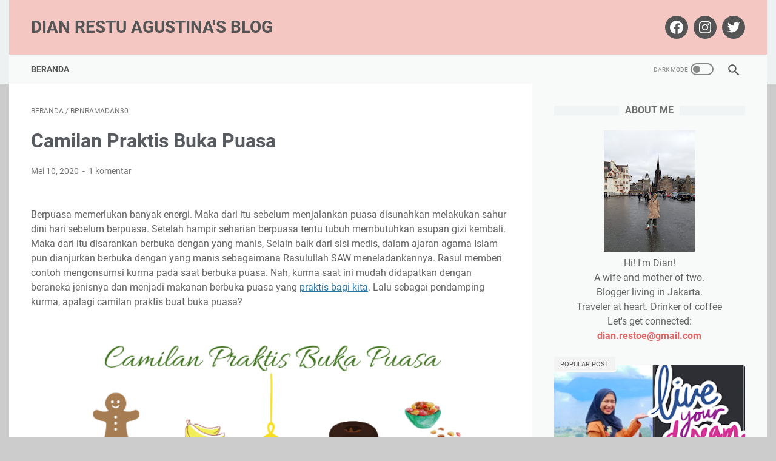

--- FILE ---
content_type: text/javascript; charset=UTF-8
request_url: https://www.dianrestuagustina.com/feeds/posts/summary/-/BPNRamadan30?alt=json-in-script&orderby=updated&max-results=0&callback=msRandomIndex
body_size: 890
content:
// API callback
msRandomIndex({"version":"1.0","encoding":"UTF-8","feed":{"xmlns":"http://www.w3.org/2005/Atom","xmlns$openSearch":"http://a9.com/-/spec/opensearchrss/1.0/","xmlns$blogger":"http://schemas.google.com/blogger/2008","xmlns$georss":"http://www.georss.org/georss","xmlns$gd":"http://schemas.google.com/g/2005","xmlns$thr":"http://purl.org/syndication/thread/1.0","id":{"$t":"tag:blogger.com,1999:blog-7205439797980043328"},"updated":{"$t":"2026-01-29T07:06:27.300+07:00"},"category":[{"term":"Travel"},{"term":"Others"},{"term":"Review"},{"term":"Family"},{"term":"Health"},{"term":"Event"},{"term":"Food"},{"term":"Tips"},{"term":"Finance"},{"term":"Parenting"},{"term":"Beauty"},{"term":"Book"},{"term":"Culinary"},{"term":"Education"},{"term":"Competition"},{"term":"Motivation"},{"term":"Tekno"},{"term":"My Achievement"},{"term":"Automotif"},{"term":"Fashion"},{"term":"Resensi"},{"term":"#BPN30DayChallenge2018"},{"term":"BPNRamadan30"},{"term":"ODOP Blogger Muslimah Indonesia Okt 2017"},{"term":"Fiction"},{"term":"Properti"},{"term":"Roadtrip Sumatra"},{"term":"Jakarta"},{"term":"Kediri"},{"term":"Bali"},{"term":"United Kingdom"},{"term":"#SatuMingguSatuBuku"},{"term":"Hotel"},{"term":"Thailand"},{"term":"Film"},{"term":"#GenerasiDigitalBankIndonesia"},{"term":"Cirebon"},{"term":"Labuan Bajo"},{"term":"Europe"},{"term":"Jamiyyah"},{"term":"Minangkabau"},{"term":"Ramadan"},{"term":"#KUBBU30HMC"},{"term":"Amerika"},{"term":"Jogja"},{"term":"Tanjung Lesung"},{"term":"Aktivitas Tanpa Batas"},{"term":"Truly Urban House"}],"title":{"type":"text","$t":"Dian Restu Agustina's Blog"},"subtitle":{"type":"html","$t":""},"link":[{"rel":"http://schemas.google.com/g/2005#feed","type":"application/atom+xml","href":"https:\/\/www.dianrestuagustina.com\/feeds\/posts\/summary"},{"rel":"self","type":"application/atom+xml","href":"https:\/\/www.blogger.com\/feeds\/7205439797980043328\/posts\/summary\/-\/BPNRamadan30?alt=json-in-script\u0026max-results=0\u0026orderby=updated"},{"rel":"alternate","type":"text/html","href":"https:\/\/www.dianrestuagustina.com\/search\/label\/BPNRamadan30"},{"rel":"hub","href":"http://pubsubhubbub.appspot.com/"}],"author":[{"name":{"$t":"Dian Restu Agustina"},"uri":{"$t":"http:\/\/www.blogger.com\/profile\/14703341662733569500"},"email":{"$t":"noreply@blogger.com"},"gd$image":{"rel":"http://schemas.google.com/g/2005#thumbnail","width":"24","height":"32","src":"\/\/blogger.googleusercontent.com\/img\/b\/R29vZ2xl\/AVvXsEigeBC8QvLRlaBn2ao5q3mNZZ0WyZGnF3fZD7dvdubKpiGgti8-KVDmEcnMIl0DlxmUI4zvQvBfhX5S-7CH3R2WzEGoWxt1yJ6JZ0Tkw5uxuZ9zdqXH_owb6Zp5Mqq_AO4\/s113\/halaman.jpg"}}],"generator":{"version":"7.00","uri":"http://www.blogger.com","$t":"Blogger"},"openSearch$totalResults":{"$t":"30"},"openSearch$startIndex":{"$t":"1"},"openSearch$itemsPerPage":{"$t":"0"}}});

--- FILE ---
content_type: text/javascript; charset=UTF-8
request_url: https://www.dianrestuagustina.com/feeds/posts/default/-/BPNRamadan30?alt=json-in-script&orderby=updated&start-index=3&max-results=5&callback=msRelatedPosts
body_size: 3569
content:
// API callback
msRelatedPosts({"version":"1.0","encoding":"UTF-8","feed":{"xmlns":"http://www.w3.org/2005/Atom","xmlns$openSearch":"http://a9.com/-/spec/opensearchrss/1.0/","xmlns$blogger":"http://schemas.google.com/blogger/2008","xmlns$georss":"http://www.georss.org/georss","xmlns$gd":"http://schemas.google.com/g/2005","xmlns$thr":"http://purl.org/syndication/thread/1.0","id":{"$t":"tag:blogger.com,1999:blog-7205439797980043328"},"updated":{"$t":"2026-01-29T07:06:27.300+07:00"},"category":[{"term":"Travel"},{"term":"Others"},{"term":"Review"},{"term":"Family"},{"term":"Health"},{"term":"Event"},{"term":"Food"},{"term":"Tips"},{"term":"Finance"},{"term":"Parenting"},{"term":"Beauty"},{"term":"Book"},{"term":"Culinary"},{"term":"Education"},{"term":"Competition"},{"term":"Motivation"},{"term":"Tekno"},{"term":"My Achievement"},{"term":"Automotif"},{"term":"Fashion"},{"term":"Resensi"},{"term":"#BPN30DayChallenge2018"},{"term":"BPNRamadan30"},{"term":"ODOP Blogger Muslimah Indonesia Okt 2017"},{"term":"Fiction"},{"term":"Properti"},{"term":"Roadtrip Sumatra"},{"term":"Jakarta"},{"term":"Kediri"},{"term":"Bali"},{"term":"United Kingdom"},{"term":"#SatuMingguSatuBuku"},{"term":"Hotel"},{"term":"Thailand"},{"term":"Film"},{"term":"#GenerasiDigitalBankIndonesia"},{"term":"Cirebon"},{"term":"Labuan Bajo"},{"term":"Europe"},{"term":"Jamiyyah"},{"term":"Minangkabau"},{"term":"Ramadan"},{"term":"#KUBBU30HMC"},{"term":"Amerika"},{"term":"Jogja"},{"term":"Tanjung Lesung"},{"term":"Aktivitas Tanpa Batas"},{"term":"Truly Urban House"}],"title":{"type":"text","$t":"Dian Restu Agustina's Blog"},"subtitle":{"type":"html","$t":""},"link":[{"rel":"http://schemas.google.com/g/2005#feed","type":"application/atom+xml","href":"https:\/\/www.dianrestuagustina.com\/feeds\/posts\/default"},{"rel":"self","type":"application/atom+xml","href":"https:\/\/www.blogger.com\/feeds\/7205439797980043328\/posts\/default\/-\/BPNRamadan30?alt=json-in-script\u0026start-index=3\u0026max-results=5\u0026orderby=updated"},{"rel":"alternate","type":"text/html","href":"https:\/\/www.dianrestuagustina.com\/search\/label\/BPNRamadan30"},{"rel":"hub","href":"http://pubsubhubbub.appspot.com/"},{"rel":"previous","type":"application/atom+xml","href":"https:\/\/www.blogger.com\/feeds\/7205439797980043328\/posts\/default\/-\/BPNRamadan30\/-\/BPNRamadan30?alt=json-in-script\u0026start-index=1\u0026max-results=5\u0026orderby=updated"},{"rel":"next","type":"application/atom+xml","href":"https:\/\/www.blogger.com\/feeds\/7205439797980043328\/posts\/default\/-\/BPNRamadan30\/-\/BPNRamadan30?alt=json-in-script\u0026start-index=8\u0026max-results=5\u0026orderby=updated"}],"author":[{"name":{"$t":"Dian Restu Agustina"},"uri":{"$t":"http:\/\/www.blogger.com\/profile\/14703341662733569500"},"email":{"$t":"noreply@blogger.com"},"gd$image":{"rel":"http://schemas.google.com/g/2005#thumbnail","width":"24","height":"32","src":"\/\/blogger.googleusercontent.com\/img\/b\/R29vZ2xl\/AVvXsEigeBC8QvLRlaBn2ao5q3mNZZ0WyZGnF3fZD7dvdubKpiGgti8-KVDmEcnMIl0DlxmUI4zvQvBfhX5S-7CH3R2WzEGoWxt1yJ6JZ0Tkw5uxuZ9zdqXH_owb6Zp5Mqq_AO4\/s113\/halaman.jpg"}}],"generator":{"version":"7.00","uri":"http://www.blogger.com","$t":"Blogger"},"openSearch$totalResults":{"$t":"30"},"openSearch$startIndex":{"$t":"3"},"openSearch$itemsPerPage":{"$t":"5"},"entry":[{"id":{"$t":"tag:blogger.com,1999:blog-7205439797980043328.post-4140973768938582714"},"published":{"$t":"2020-05-04T11:07:00.005+07:00"},"updated":{"$t":"2020-10-13T18:14:55.879+07:00"},"category":[{"scheme":"http://www.blogger.com/atom/ns#","term":"BPNRamadan30"}],"title":{"type":"text","$t":"Puasa Istimewa di Masa Wabah Corona"},"summary":{"type":"text","$t":"Tahun 2020 ini, kelak akan menjadi tahun bersejarah, di mana orang akan mengenangnya sebagai tahun corona. Tahun yang berawal dari timbul dan tersebarnya virus corona berjenis Covid-19, yang meski bernama akhir 2019 tapi menimbulkan kehebohan di seluruh dunia pada tahun berikutnya. Tahun di mana anak-anak kelas akhir tidak lagi menjalani Ujian Nasional sebagai syarat kelulusannya. Tahun yang "},"link":[{"rel":"replies","type":"application/atom+xml","href":"https:\/\/www.dianrestuagustina.com\/feeds\/4140973768938582714\/comments\/default","title":"Posting Komentar"},{"rel":"replies","type":"text/html","href":"https:\/\/www.dianrestuagustina.com\/2020\/05\/puasa-istimewa-di-masa-wabah-corona.html#comment-form","title":"1 Komentar"},{"rel":"edit","type":"application/atom+xml","href":"https:\/\/www.blogger.com\/feeds\/7205439797980043328\/posts\/default\/4140973768938582714"},{"rel":"self","type":"application/atom+xml","href":"https:\/\/www.blogger.com\/feeds\/7205439797980043328\/posts\/default\/4140973768938582714"},{"rel":"alternate","type":"text/html","href":"https:\/\/www.dianrestuagustina.com\/2020\/05\/puasa-istimewa-di-masa-wabah-corona.html","title":"Puasa Istimewa di Masa Wabah Corona"}],"author":[{"name":{"$t":"Dian Restu Agustina"},"uri":{"$t":"http:\/\/www.blogger.com\/profile\/14703341662733569500"},"email":{"$t":"noreply@blogger.com"},"gd$image":{"rel":"http://schemas.google.com/g/2005#thumbnail","width":"24","height":"32","src":"\/\/blogger.googleusercontent.com\/img\/b\/R29vZ2xl\/AVvXsEigeBC8QvLRlaBn2ao5q3mNZZ0WyZGnF3fZD7dvdubKpiGgti8-KVDmEcnMIl0DlxmUI4zvQvBfhX5S-7CH3R2WzEGoWxt1yJ6JZ0Tkw5uxuZ9zdqXH_owb6Zp5Mqq_AO4\/s113\/halaman.jpg"}}],"media$thumbnail":{"xmlns$media":"http://search.yahoo.com/mrss/","url":"https:\/\/blogger.googleusercontent.com\/img\/b\/R29vZ2xl\/AVvXsEhiPpH0uCKVpIDHhHJ1EMeR6oAyvsNALtvz41TtATAXbmDVf8QUTPe0l0Nm6UmXaDqzaKStCA3n9mz3KFLkYdA6G8tzsinDYPZCcno1vnbyvNJhbAFEIJvc4i35Z50e7JVN3_wsKzjPKmEA\/s72-w640-h360-c\/Puasa+Istimewa+di+Masa+Wabah+Corona.png","height":"72","width":"72"},"thr$total":{"$t":"1"}},{"id":{"$t":"tag:blogger.com,1999:blog-7205439797980043328.post-1878227825926993325"},"published":{"$t":"2020-05-06T22:16:00.006+07:00"},"updated":{"$t":"2020-09-28T16:54:07.300+07:00"},"category":[{"scheme":"http://www.blogger.com/atom/ns#","term":"BPNRamadan30"},{"scheme":"http://www.blogger.com/atom/ns#","term":"Culinary"}],"title":{"type":"text","$t":"Tepung Premiks Bahan Hidangan Buka Puasa Praktis"},"summary":{"type":"text","$t":"Sulung saya suka berbuka puasa dengan jajanan kekinian, macam aneka cake, roti, pastry...apapun yang berbau modern. Meski dia juga enggak nolak jika ada bubur kacang ijo, bubur sumsum, kolak pisang dan penganan tradisional lainnya. Nah, karena lagi di rumah saja dan lebih banyak bebikinan daripada jajan, maka saya pun coba buat sendiri. Tapi, karena seringnya saya ini moody, rajin bikin terus "},"link":[{"rel":"replies","type":"application/atom+xml","href":"https:\/\/www.dianrestuagustina.com\/feeds\/1878227825926993325\/comments\/default","title":"Posting Komentar"},{"rel":"replies","type":"text/html","href":"https:\/\/www.dianrestuagustina.com\/2020\/05\/tepung-premiks-bahan-buka-puasa-praktis.html#comment-form","title":"11 Komentar"},{"rel":"edit","type":"application/atom+xml","href":"https:\/\/www.blogger.com\/feeds\/7205439797980043328\/posts\/default\/1878227825926993325"},{"rel":"self","type":"application/atom+xml","href":"https:\/\/www.blogger.com\/feeds\/7205439797980043328\/posts\/default\/1878227825926993325"},{"rel":"alternate","type":"text/html","href":"https:\/\/www.dianrestuagustina.com\/2020\/05\/tepung-premiks-bahan-buka-puasa-praktis.html","title":"Tepung Premiks Bahan Hidangan Buka Puasa Praktis"}],"author":[{"name":{"$t":"Dian Restu Agustina"},"uri":{"$t":"http:\/\/www.blogger.com\/profile\/14703341662733569500"},"email":{"$t":"noreply@blogger.com"},"gd$image":{"rel":"http://schemas.google.com/g/2005#thumbnail","width":"24","height":"32","src":"\/\/blogger.googleusercontent.com\/img\/b\/R29vZ2xl\/AVvXsEigeBC8QvLRlaBn2ao5q3mNZZ0WyZGnF3fZD7dvdubKpiGgti8-KVDmEcnMIl0DlxmUI4zvQvBfhX5S-7CH3R2WzEGoWxt1yJ6JZ0Tkw5uxuZ9zdqXH_owb6Zp5Mqq_AO4\/s113\/halaman.jpg"}}],"media$thumbnail":{"xmlns$media":"http://search.yahoo.com/mrss/","url":"https:\/\/blogger.googleusercontent.com\/img\/b\/R29vZ2xl\/AVvXsEjU-TVdx_0lqvvUFOTRyYc83EOhofe6Ng_maj7ClAJrj5UtnjYTlVlM63GO45Aeeb4DfExp4E6RpsJvDFqk96a6SPBru2nIpPB6-TFVOrfUSnN_0C5e9G9p22a9Qq28T8g8wQfjVTAgoJfc\/s72-w640-h360-c\/Tepung+Premiks+Bahan+Hidangan+Buka+Puasa+Praktis.png","height":"72","width":"72"},"thr$total":{"$t":"11"}},{"id":{"$t":"tag:blogger.com,1999:blog-7205439797980043328.post-8045781490716289076"},"published":{"$t":"2020-05-22T14:20:00.009+07:00"},"updated":{"$t":"2020-09-07T20:12:49.658+07:00"},"category":[{"scheme":"http://www.blogger.com/atom/ns#","term":"BPNRamadan30"},{"scheme":"http://www.blogger.com/atom/ns#","term":"Roadtrip Sumatra"},{"scheme":"http://www.blogger.com/atom/ns#","term":"Travel"}],"title":{"type":"text","$t":"Pantai Panjang Bengkulu yang Jauh dari Harapanku"},"summary":{"type":"text","$t":"Pantai Panjang Bengkulu yang Jauh dari Harapanku! Saat pertama kenal suami, dia sedang bekerja di Bengkulu. Dia yang saat itu masih calon suami kerap bercerita tentang Pantai Panjang yang ada di kota tempatnya tinggal. Hingga nama Pantai Panjang begitu familiar di telinga saya sebagai obyek wisata andalan ibukota provinsi yang bernama sama dengan provinsinya, Bengkulu. Suami bercerita banyak hal "},"link":[{"rel":"replies","type":"application/atom+xml","href":"https:\/\/www.dianrestuagustina.com\/feeds\/8045781490716289076\/comments\/default","title":"Posting Komentar"},{"rel":"replies","type":"text/html","href":"https:\/\/www.dianrestuagustina.com\/2020\/05\/pantai-panjang-bengkulu.html#comment-form","title":"11 Komentar"},{"rel":"edit","type":"application/atom+xml","href":"https:\/\/www.blogger.com\/feeds\/7205439797980043328\/posts\/default\/8045781490716289076"},{"rel":"self","type":"application/atom+xml","href":"https:\/\/www.blogger.com\/feeds\/7205439797980043328\/posts\/default\/8045781490716289076"},{"rel":"alternate","type":"text/html","href":"https:\/\/www.dianrestuagustina.com\/2020\/05\/pantai-panjang-bengkulu.html","title":"Pantai Panjang Bengkulu yang Jauh dari Harapanku"}],"author":[{"name":{"$t":"Dian Restu Agustina"},"uri":{"$t":"http:\/\/www.blogger.com\/profile\/14703341662733569500"},"email":{"$t":"noreply@blogger.com"},"gd$image":{"rel":"http://schemas.google.com/g/2005#thumbnail","width":"24","height":"32","src":"\/\/blogger.googleusercontent.com\/img\/b\/R29vZ2xl\/AVvXsEigeBC8QvLRlaBn2ao5q3mNZZ0WyZGnF3fZD7dvdubKpiGgti8-KVDmEcnMIl0DlxmUI4zvQvBfhX5S-7CH3R2WzEGoWxt1yJ6JZ0Tkw5uxuZ9zdqXH_owb6Zp5Mqq_AO4\/s113\/halaman.jpg"}}],"media$thumbnail":{"xmlns$media":"http://search.yahoo.com/mrss/","url":"https:\/\/blogger.googleusercontent.com\/img\/b\/R29vZ2xl\/AVvXsEjKFiP_366uQyWyivQp9bbstEtOHgYGRGoeqb9iN9EqEVAGWHG2jwBTR_uYO6qGgBLjsqQ0llrZBA3hfmapBrdEVv9IroOK0JTBCpeZFu2FgKwWnBQFHJnZvzHULzY_-Qqir3cHj9Jqo9db\/s72-w640-h360-c\/Pantai+Panjang+Bengkulu+yang+Jauh+dari+Harapanku.png","height":"72","width":"72"},"thr$total":{"$t":"11"}},{"id":{"$t":"tag:blogger.com,1999:blog-7205439797980043328.post-7311498493975916147"},"published":{"$t":"2020-04-28T19:43:00.006+07:00"},"updated":{"$t":"2020-09-07T19:41:33.649+07:00"},"category":[{"scheme":"http://www.blogger.com/atom/ns#","term":"BPNRamadan30"}],"title":{"type":"text","$t":"Aplikasi yang Bisa Membantu Pekerjaan Saat WFH"},"summary":{"type":"text","$t":"Aplikasi yang Bisa Membantu Pekerjaan Saat WFH! WFH (Work From Home) dijalani akhir-akhir ini oleh begitu banyak orang sebagai dampak dari pandemi. Tak hanya\u0026nbsp; di Indonesia saja, di hampir penjuru dunia banyak yang melakoninya. Hal ini didasari aturan\/himbauan dari pengambilan kebijakan untuk #diamdirumah guna mengantisipasi penyebaran virus corona. Nah, bagi sebagian orang bekerja dari rumah"},"link":[{"rel":"replies","type":"application/atom+xml","href":"https:\/\/www.dianrestuagustina.com\/feeds\/7311498493975916147\/comments\/default","title":"Posting Komentar"},{"rel":"replies","type":"text/html","href":"https:\/\/www.dianrestuagustina.com\/2020\/04\/aplikasi-yang-membantu-saat-WFH.html#comment-form","title":"1 Komentar"},{"rel":"edit","type":"application/atom+xml","href":"https:\/\/www.blogger.com\/feeds\/7205439797980043328\/posts\/default\/7311498493975916147"},{"rel":"self","type":"application/atom+xml","href":"https:\/\/www.blogger.com\/feeds\/7205439797980043328\/posts\/default\/7311498493975916147"},{"rel":"alternate","type":"text/html","href":"https:\/\/www.dianrestuagustina.com\/2020\/04\/aplikasi-yang-membantu-saat-WFH.html","title":"Aplikasi yang Bisa Membantu Pekerjaan Saat WFH"}],"author":[{"name":{"$t":"Dian Restu Agustina"},"uri":{"$t":"http:\/\/www.blogger.com\/profile\/14703341662733569500"},"email":{"$t":"noreply@blogger.com"},"gd$image":{"rel":"http://schemas.google.com/g/2005#thumbnail","width":"24","height":"32","src":"\/\/blogger.googleusercontent.com\/img\/b\/R29vZ2xl\/AVvXsEigeBC8QvLRlaBn2ao5q3mNZZ0WyZGnF3fZD7dvdubKpiGgti8-KVDmEcnMIl0DlxmUI4zvQvBfhX5S-7CH3R2WzEGoWxt1yJ6JZ0Tkw5uxuZ9zdqXH_owb6Zp5Mqq_AO4\/s113\/halaman.jpg"}}],"media$thumbnail":{"xmlns$media":"http://search.yahoo.com/mrss/","url":"https:\/\/blogger.googleusercontent.com\/img\/b\/R29vZ2xl\/AVvXsEhf9JILOwI9fyyat-nHiVzePgqlFr7qURCGiIhCkDw0_stUDHA2JTKdy-RR9hJQ6YcozVkKgt9k15f1Yz0tvuL0zTH1G2Dxbd6IboWUioFI7Ywi0f9LcHA1sVGb5EVlqqOnaTgID3XVMMn5\/s72-w640-h360-c\/Aplikasi+yang+Bisa+Membantu+Pekerjaan+Saat+WFH.png","height":"72","width":"72"},"thr$total":{"$t":"1"}},{"id":{"$t":"tag:blogger.com,1999:blog-7205439797980043328.post-3856148187927139732"},"published":{"$t":"2020-04-27T05:31:00.007+07:00"},"updated":{"$t":"2020-09-03T16:15:00.144+07:00"},"category":[{"scheme":"http://www.blogger.com/atom/ns#","term":"BPNRamadan30"},{"scheme":"http://www.blogger.com/atom/ns#","term":"Family"},{"scheme":"http://www.blogger.com/atom/ns#","term":"Health"},{"scheme":"http://www.blogger.com/atom/ns#","term":"Parenting"},{"scheme":"http://www.blogger.com/atom/ns#","term":"Tips"}],"title":{"type":"text","$t":"Hindari Corona! Ini Kegiatan Seru Bersama Keluarga!"},"summary":{"type":"text","$t":"Hindari corona! Ini kegiatan seru bersama keluarga!\u0026nbsp;Hari ketiga puasa Ramadan di tengah badai pandemi corona yang entah kapan berakhirnya. Jujur, diri ini mulai galau. Sudah enam pekan bersama anak yang sekolah di rumah dan suami yang bekerja dari rumah membuat kewarasan saya makin kacau. Saya hanya keluar rumah seminggu sekali untuk beli itu ini di dekat sini. Sementara untuk belanja "},"link":[{"rel":"replies","type":"application/atom+xml","href":"https:\/\/www.dianrestuagustina.com\/feeds\/3856148187927139732\/comments\/default","title":"Posting Komentar"},{"rel":"replies","type":"text/html","href":"https:\/\/www.dianrestuagustina.com\/2020\/04\/hindari-corona-ini-kegiatan-seru-bersama-keluarga.html#comment-form","title":"29 Komentar"},{"rel":"edit","type":"application/atom+xml","href":"https:\/\/www.blogger.com\/feeds\/7205439797980043328\/posts\/default\/3856148187927139732"},{"rel":"self","type":"application/atom+xml","href":"https:\/\/www.blogger.com\/feeds\/7205439797980043328\/posts\/default\/3856148187927139732"},{"rel":"alternate","type":"text/html","href":"https:\/\/www.dianrestuagustina.com\/2020\/04\/hindari-corona-ini-kegiatan-seru-bersama-keluarga.html","title":"Hindari Corona! Ini Kegiatan Seru Bersama Keluarga!"}],"author":[{"name":{"$t":"Dian Restu Agustina"},"uri":{"$t":"http:\/\/www.blogger.com\/profile\/14703341662733569500"},"email":{"$t":"noreply@blogger.com"},"gd$image":{"rel":"http://schemas.google.com/g/2005#thumbnail","width":"24","height":"32","src":"\/\/blogger.googleusercontent.com\/img\/b\/R29vZ2xl\/AVvXsEigeBC8QvLRlaBn2ao5q3mNZZ0WyZGnF3fZD7dvdubKpiGgti8-KVDmEcnMIl0DlxmUI4zvQvBfhX5S-7CH3R2WzEGoWxt1yJ6JZ0Tkw5uxuZ9zdqXH_owb6Zp5Mqq_AO4\/s113\/halaman.jpg"}}],"media$thumbnail":{"xmlns$media":"http://search.yahoo.com/mrss/","url":"https:\/\/blogger.googleusercontent.com\/img\/b\/R29vZ2xl\/AVvXsEhr5biQt9qi5z1kg1uMMiQObT9QZu388d3A52dtG2U7-WsQhRi5DNpJuzfgVhYxbi3ncQ0C5Ycpx2Um9lErivWGL-zzDuAsDwDUq_1yJ-fghYr6ymTPjOUnX_vGIYOBIW3l7GNE8NjCETvJ\/s72-w640-h536-c\/20200427_044628_0000.png","height":"72","width":"72"},"thr$total":{"$t":"29"}}]}});

--- FILE ---
content_type: text/javascript; charset=UTF-8
request_url: https://www.dianrestuagustina.com/feeds/posts/summary/-/BPNRamadan30?alt=json-in-script&callback=bacaJuga&max-results=5
body_size: 3641
content:
// API callback
bacaJuga({"version":"1.0","encoding":"UTF-8","feed":{"xmlns":"http://www.w3.org/2005/Atom","xmlns$openSearch":"http://a9.com/-/spec/opensearchrss/1.0/","xmlns$blogger":"http://schemas.google.com/blogger/2008","xmlns$georss":"http://www.georss.org/georss","xmlns$gd":"http://schemas.google.com/g/2005","xmlns$thr":"http://purl.org/syndication/thread/1.0","id":{"$t":"tag:blogger.com,1999:blog-7205439797980043328"},"updated":{"$t":"2026-01-29T07:06:27.300+07:00"},"category":[{"term":"Travel"},{"term":"Others"},{"term":"Review"},{"term":"Family"},{"term":"Health"},{"term":"Event"},{"term":"Food"},{"term":"Tips"},{"term":"Finance"},{"term":"Parenting"},{"term":"Beauty"},{"term":"Book"},{"term":"Culinary"},{"term":"Education"},{"term":"Competition"},{"term":"Motivation"},{"term":"Tekno"},{"term":"My Achievement"},{"term":"Automotif"},{"term":"Fashion"},{"term":"Resensi"},{"term":"#BPN30DayChallenge2018"},{"term":"BPNRamadan30"},{"term":"ODOP Blogger Muslimah Indonesia Okt 2017"},{"term":"Fiction"},{"term":"Properti"},{"term":"Roadtrip Sumatra"},{"term":"Jakarta"},{"term":"Kediri"},{"term":"Bali"},{"term":"United Kingdom"},{"term":"#SatuMingguSatuBuku"},{"term":"Hotel"},{"term":"Thailand"},{"term":"Film"},{"term":"#GenerasiDigitalBankIndonesia"},{"term":"Cirebon"},{"term":"Labuan Bajo"},{"term":"Europe"},{"term":"Jamiyyah"},{"term":"Minangkabau"},{"term":"Ramadan"},{"term":"#KUBBU30HMC"},{"term":"Amerika"},{"term":"Jogja"},{"term":"Tanjung Lesung"},{"term":"Aktivitas Tanpa Batas"},{"term":"Truly Urban House"}],"title":{"type":"text","$t":"Dian Restu Agustina's Blog"},"subtitle":{"type":"html","$t":""},"link":[{"rel":"http://schemas.google.com/g/2005#feed","type":"application/atom+xml","href":"https:\/\/www.dianrestuagustina.com\/feeds\/posts\/summary"},{"rel":"self","type":"application/atom+xml","href":"https:\/\/www.blogger.com\/feeds\/7205439797980043328\/posts\/summary\/-\/BPNRamadan30?alt=json-in-script\u0026max-results=5"},{"rel":"alternate","type":"text/html","href":"https:\/\/www.dianrestuagustina.com\/search\/label\/BPNRamadan30"},{"rel":"hub","href":"http://pubsubhubbub.appspot.com/"},{"rel":"next","type":"application/atom+xml","href":"https:\/\/www.blogger.com\/feeds\/7205439797980043328\/posts\/summary\/-\/BPNRamadan30\/-\/BPNRamadan30?alt=json-in-script\u0026start-index=6\u0026max-results=5"}],"author":[{"name":{"$t":"Dian Restu Agustina"},"uri":{"$t":"http:\/\/www.blogger.com\/profile\/14703341662733569500"},"email":{"$t":"noreply@blogger.com"},"gd$image":{"rel":"http://schemas.google.com/g/2005#thumbnail","width":"24","height":"32","src":"\/\/blogger.googleusercontent.com\/img\/b\/R29vZ2xl\/AVvXsEigeBC8QvLRlaBn2ao5q3mNZZ0WyZGnF3fZD7dvdubKpiGgti8-KVDmEcnMIl0DlxmUI4zvQvBfhX5S-7CH3R2WzEGoWxt1yJ6JZ0Tkw5uxuZ9zdqXH_owb6Zp5Mqq_AO4\/s113\/halaman.jpg"}}],"generator":{"version":"7.00","uri":"http://www.blogger.com","$t":"Blogger"},"openSearch$totalResults":{"$t":"30"},"openSearch$startIndex":{"$t":"1"},"openSearch$itemsPerPage":{"$t":"5"},"entry":[{"id":{"$t":"tag:blogger.com,1999:blog-7205439797980043328.post-8045781490716289076"},"published":{"$t":"2020-05-22T14:20:00.009+07:00"},"updated":{"$t":"2020-09-07T20:12:49.658+07:00"},"category":[{"scheme":"http://www.blogger.com/atom/ns#","term":"BPNRamadan30"},{"scheme":"http://www.blogger.com/atom/ns#","term":"Roadtrip Sumatra"},{"scheme":"http://www.blogger.com/atom/ns#","term":"Travel"}],"title":{"type":"text","$t":"Pantai Panjang Bengkulu yang Jauh dari Harapanku"},"summary":{"type":"text","$t":"Pantai Panjang Bengkulu yang Jauh dari Harapanku! Saat pertama kenal suami, dia sedang bekerja di Bengkulu. Dia yang saat itu masih calon suami kerap bercerita tentang Pantai Panjang yang ada di kota tempatnya tinggal. Hingga nama Pantai Panjang begitu familiar di telinga saya sebagai obyek wisata andalan ibukota provinsi yang bernama sama dengan provinsinya, Bengkulu. Suami bercerita banyak hal "},"link":[{"rel":"replies","type":"application/atom+xml","href":"https:\/\/www.dianrestuagustina.com\/feeds\/8045781490716289076\/comments\/default","title":"Posting Komentar"},{"rel":"replies","type":"text/html","href":"https:\/\/www.dianrestuagustina.com\/2020\/05\/pantai-panjang-bengkulu.html#comment-form","title":"11 Komentar"},{"rel":"edit","type":"application/atom+xml","href":"https:\/\/www.blogger.com\/feeds\/7205439797980043328\/posts\/default\/8045781490716289076"},{"rel":"self","type":"application/atom+xml","href":"https:\/\/www.blogger.com\/feeds\/7205439797980043328\/posts\/default\/8045781490716289076"},{"rel":"alternate","type":"text/html","href":"https:\/\/www.dianrestuagustina.com\/2020\/05\/pantai-panjang-bengkulu.html","title":"Pantai Panjang Bengkulu yang Jauh dari Harapanku"}],"author":[{"name":{"$t":"Dian Restu Agustina"},"uri":{"$t":"http:\/\/www.blogger.com\/profile\/14703341662733569500"},"email":{"$t":"noreply@blogger.com"},"gd$image":{"rel":"http://schemas.google.com/g/2005#thumbnail","width":"24","height":"32","src":"\/\/blogger.googleusercontent.com\/img\/b\/R29vZ2xl\/AVvXsEigeBC8QvLRlaBn2ao5q3mNZZ0WyZGnF3fZD7dvdubKpiGgti8-KVDmEcnMIl0DlxmUI4zvQvBfhX5S-7CH3R2WzEGoWxt1yJ6JZ0Tkw5uxuZ9zdqXH_owb6Zp5Mqq_AO4\/s113\/halaman.jpg"}}],"media$thumbnail":{"xmlns$media":"http://search.yahoo.com/mrss/","url":"https:\/\/blogger.googleusercontent.com\/img\/b\/R29vZ2xl\/AVvXsEjKFiP_366uQyWyivQp9bbstEtOHgYGRGoeqb9iN9EqEVAGWHG2jwBTR_uYO6qGgBLjsqQ0llrZBA3hfmapBrdEVv9IroOK0JTBCpeZFu2FgKwWnBQFHJnZvzHULzY_-Qqir3cHj9Jqo9db\/s72-w640-h360-c\/Pantai+Panjang+Bengkulu+yang+Jauh+dari+Harapanku.png","height":"72","width":"72"},"thr$total":{"$t":"11"}},{"id":{"$t":"tag:blogger.com,1999:blog-7205439797980043328.post-788317921140787755"},"published":{"$t":"2020-05-19T23:29:00.007+07:00"},"updated":{"$t":"2020-06-18T21:52:56.869+07:00"},"category":[{"scheme":"http://www.blogger.com/atom/ns#","term":"BPNRamadan30"},{"scheme":"http://www.blogger.com/atom/ns#","term":"Roadtrip Sumatra"},{"scheme":"http://www.blogger.com/atom/ns#","term":"Travel"}],"title":{"type":"text","$t":"Berkunjung ke Istano Basa Pagaruyung"},"summary":{"type":"text","$t":"Saat matahari sedang terik-teriknya saya dan keluarga tiba di area parkir Istano Basa Pagaruyung. Tempat parkir yang berlokasi tepat di depan komplek istana dengan kondisi yang penuh dan berantakan. Campur aduk dengan orang yang lalu lalang pun penjual sovenir dan makanan\/minuman di kios-kios di sekitar. Begitu turun dari kendaraan, saya segera menuju toilet yang ada di bagian belakang. Dan tetap"},"link":[{"rel":"replies","type":"application/atom+xml","href":"https:\/\/www.dianrestuagustina.com\/feeds\/788317921140787755\/comments\/default","title":"Posting Komentar"},{"rel":"replies","type":"text/html","href":"https:\/\/www.dianrestuagustina.com\/2020\/05\/berkunjung-ke-istano-basa-pagaruyung.html#comment-form","title":"20 Komentar"},{"rel":"edit","type":"application/atom+xml","href":"https:\/\/www.blogger.com\/feeds\/7205439797980043328\/posts\/default\/788317921140787755"},{"rel":"self","type":"application/atom+xml","href":"https:\/\/www.blogger.com\/feeds\/7205439797980043328\/posts\/default\/788317921140787755"},{"rel":"alternate","type":"text/html","href":"https:\/\/www.dianrestuagustina.com\/2020\/05\/berkunjung-ke-istano-basa-pagaruyung.html","title":"Berkunjung ke Istano Basa Pagaruyung"}],"author":[{"name":{"$t":"Dian Restu Agustina"},"uri":{"$t":"http:\/\/www.blogger.com\/profile\/14703341662733569500"},"email":{"$t":"noreply@blogger.com"},"gd$image":{"rel":"http://schemas.google.com/g/2005#thumbnail","width":"24","height":"32","src":"\/\/blogger.googleusercontent.com\/img\/b\/R29vZ2xl\/AVvXsEigeBC8QvLRlaBn2ao5q3mNZZ0WyZGnF3fZD7dvdubKpiGgti8-KVDmEcnMIl0DlxmUI4zvQvBfhX5S-7CH3R2WzEGoWxt1yJ6JZ0Tkw5uxuZ9zdqXH_owb6Zp5Mqq_AO4\/s113\/halaman.jpg"}}],"media$thumbnail":{"xmlns$media":"http://search.yahoo.com/mrss/","url":"https:\/\/blogger.googleusercontent.com\/img\/b\/R29vZ2xl\/AVvXsEhEgYSXY5qUMdunqVjXAs3G2OuDyuXIE9VALvA9vyqAr-qZTkxbqJwEt0qmN5oHqt7RPea18Hq2N-ESn1YUeGJYDYXTk-C26mMSx_mWyGRpEVOMwcDRrhp7bGyMhzXJ_tvqY2DWx9swS5XQ\/s72-w640-h512-c\/Berkunjung+ke+Istano+Basa+Pagaruyung%2521.png","height":"72","width":"72"},"thr$total":{"$t":"20"}},{"id":{"$t":"tag:blogger.com,1999:blog-7205439797980043328.post-3767908096240334591"},"published":{"$t":"2020-05-17T13:38:00.004+07:00"},"updated":{"$t":"2020-05-22T17:24:53.964+07:00"},"category":[{"scheme":"http://www.blogger.com/atom/ns#","term":"BPNRamadan30"}],"title":{"type":"text","$t":"Doa dan Harapan di Akhir Ramadan"},"summary":{"type":"text","$t":"Ramadan sudah di ujung jalan. Sebentar lagi bulan suci ini akan meninggalkan kita semua. Bulan penuh berkah dan lipatan pahala ini akan segera angkat kaki dan bertamu kembali setahun lagi. Dulu, hari-hari terakhir Ramadan biasanya diidentikkan dengan kesibukan persiapan lebaran. Hingga terlupa\u0026nbsp;jika kita telah menyia-nyiakan waktu penghujung Ramadan yang sungguh mulia. Pasalnya waktu di "},"link":[{"rel":"replies","type":"application/atom+xml","href":"https:\/\/www.dianrestuagustina.com\/feeds\/3767908096240334591\/comments\/default","title":"Posting Komentar"},{"rel":"replies","type":"text/html","href":"https:\/\/www.dianrestuagustina.com\/2020\/05\/doa-dan-harapan-di-akhir-ramadan.html#comment-form","title":"2 Komentar"},{"rel":"edit","type":"application/atom+xml","href":"https:\/\/www.blogger.com\/feeds\/7205439797980043328\/posts\/default\/3767908096240334591"},{"rel":"self","type":"application/atom+xml","href":"https:\/\/www.blogger.com\/feeds\/7205439797980043328\/posts\/default\/3767908096240334591"},{"rel":"alternate","type":"text/html","href":"https:\/\/www.dianrestuagustina.com\/2020\/05\/doa-dan-harapan-di-akhir-ramadan.html","title":"Doa dan Harapan di Akhir Ramadan"}],"author":[{"name":{"$t":"Dian Restu Agustina"},"uri":{"$t":"http:\/\/www.blogger.com\/profile\/14703341662733569500"},"email":{"$t":"noreply@blogger.com"},"gd$image":{"rel":"http://schemas.google.com/g/2005#thumbnail","width":"24","height":"32","src":"\/\/blogger.googleusercontent.com\/img\/b\/R29vZ2xl\/AVvXsEigeBC8QvLRlaBn2ao5q3mNZZ0WyZGnF3fZD7dvdubKpiGgti8-KVDmEcnMIl0DlxmUI4zvQvBfhX5S-7CH3R2WzEGoWxt1yJ6JZ0Tkw5uxuZ9zdqXH_owb6Zp5Mqq_AO4\/s113\/halaman.jpg"}}],"media$thumbnail":{"xmlns$media":"http://search.yahoo.com/mrss/","url":"https:\/\/blogger.googleusercontent.com\/img\/b\/R29vZ2xl\/AVvXsEjv-gNpb2bCRSPWxpDXIcprJXY6BH3-FgI1667F2t6w5LSeOTXKFVrAJhUaa1cRGsFnzTYiCZpj6eLRH_xEcjXY0g_ucxNR1c4XsFr3lwHUe9NuMi72vez_1jHkmJQuGYzzxs8vqqxFr2dF\/s72-w640-h360-c\/Doa+dan+Harapan+di+Akhir+Ramadan.png","height":"72","width":"72"},"thr$total":{"$t":"2"}},{"id":{"$t":"tag:blogger.com,1999:blog-7205439797980043328.post-944615617090175348"},"published":{"$t":"2020-05-17T04:00:00.003+07:00"},"updated":{"$t":"2020-05-22T17:27:21.615+07:00"},"category":[{"scheme":"http://www.blogger.com/atom/ns#","term":"BPNRamadan30"}],"title":{"type":"text","$t":"Kiat Hemat Lebaran Saat Pandemi"},"summary":{"type":"text","$t":"Lebaran enggak pulang kampung. Otomatis dana untuk mudik bisa dihemat. Meski pengeluaran untuk berderma dan Tunjangan Hari Raya tetap bisa via transfer saat membaginya, paling tidak tiada biaya transportasi, wara-wiri dan bebelian seperti yang biasa dikeluarkan saat mudik lebaran. Ini jumlahnya bisa saja lumayan dan jika kita bisa mengalihakan ke hal yang bermanfaat, misalnya untuk dana darurat, "},"link":[{"rel":"replies","type":"application/atom+xml","href":"https:\/\/www.dianrestuagustina.com\/feeds\/944615617090175348\/comments\/default","title":"Posting Komentar"},{"rel":"replies","type":"text/html","href":"https:\/\/www.dianrestuagustina.com\/2020\/05\/kiat-hemat-lebaran-saat-pandemi.html#comment-form","title":"3 Komentar"},{"rel":"edit","type":"application/atom+xml","href":"https:\/\/www.blogger.com\/feeds\/7205439797980043328\/posts\/default\/944615617090175348"},{"rel":"self","type":"application/atom+xml","href":"https:\/\/www.blogger.com\/feeds\/7205439797980043328\/posts\/default\/944615617090175348"},{"rel":"alternate","type":"text/html","href":"https:\/\/www.dianrestuagustina.com\/2020\/05\/kiat-hemat-lebaran-saat-pandemi.html","title":"Kiat Hemat Lebaran Saat Pandemi"}],"author":[{"name":{"$t":"Dian Restu Agustina"},"uri":{"$t":"http:\/\/www.blogger.com\/profile\/14703341662733569500"},"email":{"$t":"noreply@blogger.com"},"gd$image":{"rel":"http://schemas.google.com/g/2005#thumbnail","width":"24","height":"32","src":"\/\/blogger.googleusercontent.com\/img\/b\/R29vZ2xl\/AVvXsEigeBC8QvLRlaBn2ao5q3mNZZ0WyZGnF3fZD7dvdubKpiGgti8-KVDmEcnMIl0DlxmUI4zvQvBfhX5S-7CH3R2WzEGoWxt1yJ6JZ0Tkw5uxuZ9zdqXH_owb6Zp5Mqq_AO4\/s113\/halaman.jpg"}}],"media$thumbnail":{"xmlns$media":"http://search.yahoo.com/mrss/","url":"https:\/\/blogger.googleusercontent.com\/img\/b\/R29vZ2xl\/AVvXsEg3ZYapz3mZ5lYofOk8etB5jcpK9apAb7WKXPVPt9Zt-k1AkDgqJDFuZ-oO_SlHb4mf8HzK3tDD1_EDBnUzRGyptO8BGoO1xVesn7S0bMT_fz4BYya9pZnd_PbsDDp1hmKmwL4kQdz_3XGw\/s72-w640-h360-c\/Kiat+Hemat+Lebaran+Saat+Pandemi.png","height":"72","width":"72"},"thr$total":{"$t":"3"}},{"id":{"$t":"tag:blogger.com,1999:blog-7205439797980043328.post-2570108394897805194"},"published":{"$t":"2020-05-17T02:00:00.006+07:00"},"updated":{"$t":"2020-05-22T17:27:35.543+07:00"},"category":[{"scheme":"http://www.blogger.com/atom/ns#","term":"BPNRamadan30"}],"title":{"type":"text","$t":"Lebarannya di Jakarta Aja"},"summary":{"type":"text","$t":"Harusnya hari ini saya dalam perjalanan mudik. Karena biasanya seminggu sebelum lebaran tiba saya sekeluarga sudah otewe ke kampung halaman. Berombongan dengan ribuan pemudik lainnya, melintasi berbagai kota hingga sampai di tanah kelahiran tercinta. Sebuah ritual yang menjadi tradisi bagi pernatau di penjuru Indonesia khususnya yang ingin merayakan Idul Fitri bersama orangtua dan sanak saudara. "},"link":[{"rel":"replies","type":"application/atom+xml","href":"https:\/\/www.dianrestuagustina.com\/feeds\/2570108394897805194\/comments\/default","title":"Posting Komentar"},{"rel":"replies","type":"text/html","href":"https:\/\/www.dianrestuagustina.com\/2020\/05\/lebarannya-di-jakarta-aja.html#comment-form","title":"0 Komentar"},{"rel":"edit","type":"application/atom+xml","href":"https:\/\/www.blogger.com\/feeds\/7205439797980043328\/posts\/default\/2570108394897805194"},{"rel":"self","type":"application/atom+xml","href":"https:\/\/www.blogger.com\/feeds\/7205439797980043328\/posts\/default\/2570108394897805194"},{"rel":"alternate","type":"text/html","href":"https:\/\/www.dianrestuagustina.com\/2020\/05\/lebarannya-di-jakarta-aja.html","title":"Lebarannya di Jakarta Aja"}],"author":[{"name":{"$t":"Dian Restu Agustina"},"uri":{"$t":"http:\/\/www.blogger.com\/profile\/14703341662733569500"},"email":{"$t":"noreply@blogger.com"},"gd$image":{"rel":"http://schemas.google.com/g/2005#thumbnail","width":"24","height":"32","src":"\/\/blogger.googleusercontent.com\/img\/b\/R29vZ2xl\/AVvXsEigeBC8QvLRlaBn2ao5q3mNZZ0WyZGnF3fZD7dvdubKpiGgti8-KVDmEcnMIl0DlxmUI4zvQvBfhX5S-7CH3R2WzEGoWxt1yJ6JZ0Tkw5uxuZ9zdqXH_owb6Zp5Mqq_AO4\/s113\/halaman.jpg"}}],"media$thumbnail":{"xmlns$media":"http://search.yahoo.com/mrss/","url":"https:\/\/blogger.googleusercontent.com\/img\/b\/R29vZ2xl\/AVvXsEhMUIN9uq4i-ln8SRG-TZLJUtoZOemw4ZHDB6qabnpU37AS6R4k79OUVhsI43MGxE0enhecZ_XlnxJjmUZMfbE63VDMaJGsppTmAE6-QaJS9KsMZg6jTuYynm-5Kj0okLYt4_9rBVm1yOqZ\/s72-w640-h512-c\/tLebarannya+di+Jakarta+Aja.png","height":"72","width":"72"},"thr$total":{"$t":"0"}}]}});